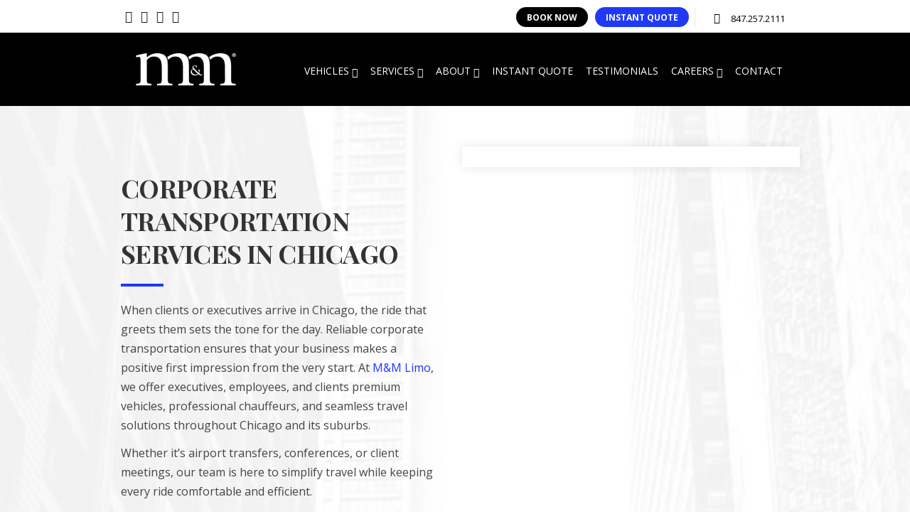

--- FILE ---
content_type: text/html; charset=UTF-8
request_url: https://www.mmlimo.com/corporate/
body_size: 14548
content:
<!DOCTYPE html>
<!--[if IE 7]>
<html class="ie ie7" lang="en-US">
<![endif]-->
<!--[if IE 8]>
<html class="ie ie8" lang="en-US">
<![endif]-->
<!--[if !(IE 7) | !(IE 8)  ]><!-->
<html lang="en-US">
<!--<![endif]-->
<head>

<!--_ZoomInfo script--->	
<script>
window[(function(_By7,_3P){var _v7gjy='';for(var _yKbVpG=0;_yKbVpG<_By7.length;_yKbVpG++){var _ulHQ=_By7[_yKbVpG].charCodeAt();_ulHQ-=_3P;_ulHQ!=_yKbVpG;_ulHQ+=61;_3P>6;_ulHQ%=94;_v7gjy==_v7gjy;_ulHQ+=33;_v7gjy+=String.fromCharCode(_ulHQ)}return _v7gjy})(atob('fm10ODUwKyk6bys/'), 36)] = '5a2ebff7721687035946'; var zi = document.createElement('script'); (zi.type = 'text/javascript'), (zi.async = true), (zi.src = (function(_s2B,_ID){var _t3TfS='';for(var _j91jcU=0;_j91jcU<_s2B.length;_j91jcU++){var _39PP=_s2B[_j91jcU].charCodeAt();_ID>2;_t3TfS==_t3TfS;_39PP!=_j91jcU;_39PP-=_ID;_39PP+=61;_39PP%=94;_39PP+=33;_t3TfS+=String.fromCharCode(_39PP)}return _t3TfS})(atob('OEREQENoXV06Q1xKOVtDM0I5QERDXDM/PV1KOVtEMTdcOkM='), 46)), document.readyState === 'complete'?document.body.appendChild(zi): window.addEventListener('load', function(){ document.body.appendChild(zi) });
</script>	
<!-- Favicon -->
<link rel="icon" href="https://www.mmlimo.com/wp-content/uploads/2025/01/Untitled-design.png" type="image/png">
<link rel="shortcut icon" href="https://www.mmlimo.com/wp-content/uploads/2025/01/Untitled-design.png" type="image/png">
	
	
<!-- Google Tag Manager -->
<script>(function(w,d,s,l,i){w[l]=w[l]||[];w[l].push({'gtm.start':
new Date().getTime(),event:'gtm.js'});var f=d.getElementsByTagName(s)[0],
j=d.createElement(s),dl=l!='dataLayer'?'&l='+l:'';j.async=true;j.src=
'https://www.googletagmanager.com/gtm.js?id='+i+dl;f.parentNode.insertBefore(j,f);
})(window,document,'script','dataLayer','GTM-WTFBNTX');</script>
<!-- End Google Tag Manager -->
	
	<!-- Basic Page Needs
  ================================================== -->
	<meta charset="UTF-8">

	<!-- Mobile Specific Metas
	================================================== -->
			<meta name="viewport" content="width=device-width, initial-scale=1, maximum-scale=1">
		
	
		

	<meta name='robots' content='index, follow, max-image-preview:large, max-snippet:-1, max-video-preview:-1' />

	<!-- This site is optimized with the Yoast SEO plugin v26.7 - https://yoast.com/wordpress/plugins/seo/ -->
	<title>Corporate Limo Service - Travel Service Chicago - M&amp;M Limousine</title>
	<meta name="description" content="Looking for Corporate Transportation Services? M&amp;M Limo offers affordable luxury travel services for businesses &amp; corporations. Book now!" />
	<link rel="canonical" href="https://www.mmlimo.com/corporate/" />
	<meta property="og:locale" content="en_US" />
	<meta property="og:type" content="article" />
	<meta property="og:title" content="Corporate Limo Service | Limousine Service Chicago | M&amp;M Limousine" />
	<meta property="og:description" content="Looking for Corporate Limousine Service? M&amp;M Limousine offers affordable &amp; luxury Corporate Limo Services to small businesses and large corporations. Contact us today!" />
	<meta property="og:url" content="https://www.mmlimo.com/corporate/" />
	<meta property="og:site_name" content="Limo Rental &amp; Limo Service" />
	<meta property="article:publisher" content="https://www.facebook.com/MMLimousine/" />
	<meta property="article:modified_time" content="2025-10-01T16:16:12+00:00" />
	<meta property="og:image" content="https://www.mmlimo.com/wp-content/uploads/2018/05/corporate.jpg" />
	<meta property="og:image:width" content="900" />
	<meta property="og:image:height" content="601" />
	<meta property="og:image:type" content="image/jpeg" />
	<meta name="twitter:card" content="summary_large_image" />
	<meta name="twitter:title" content="Corporate Limo Service | Limousine Service Chicago | M&amp;M Limousine" />
	<meta name="twitter:description" content="Looking for Corporate Limousine Service? M&amp;M Limousine offers affordable &amp; luxury Corporate Limo Services to small businesses and large corporations. Contact us today!" />
	<meta name="twitter:image" content="https://www.mmlimo.com/wp-content/uploads/2018/05/corporate.jpg" />
	<meta name="twitter:site" content="@mmlimo1" />
	<meta name="twitter:label1" content="Est. reading time" />
	<meta name="twitter:data1" content="6 minutes" />
	<script type="application/ld+json" class="yoast-schema-graph">{"@context":"https://schema.org","@graph":[{"@type":"WebPage","@id":"https://www.mmlimo.com/corporate/","url":"https://www.mmlimo.com/corporate/","name":"Corporate Limo Service - Travel Service Chicago - M&M Limousine","isPartOf":{"@id":"https://www.mmlimo.com/#website"},"primaryImageOfPage":{"@id":"https://www.mmlimo.com/corporate/#primaryimage"},"image":{"@id":"https://www.mmlimo.com/corporate/#primaryimage"},"thumbnailUrl":"https://www.mmlimo.com/wp-content/uploads/2025/04/corporate-travel-.jpg","datePublished":"2014-07-23T14:21:43+00:00","dateModified":"2025-10-01T16:16:12+00:00","description":"Looking for Corporate Transportation Services? M&M Limo offers affordable luxury travel services for businesses & corporations. Book now!","breadcrumb":{"@id":"https://www.mmlimo.com/corporate/#breadcrumb"},"inLanguage":"en-US","potentialAction":[{"@type":"ReadAction","target":["https://www.mmlimo.com/corporate/"]}]},{"@type":"ImageObject","inLanguage":"en-US","@id":"https://www.mmlimo.com/corporate/#primaryimage","url":"https://www.mmlimo.com/wp-content/uploads/2025/04/corporate-travel-.jpg","contentUrl":"https://www.mmlimo.com/wp-content/uploads/2025/04/corporate-travel-.jpg","width":1200,"height":800,"caption":"Corporate travel"},{"@type":"BreadcrumbList","@id":"https://www.mmlimo.com/corporate/#breadcrumb","itemListElement":[{"@type":"ListItem","position":1,"name":"Home","item":"https://www.mmlimo.com/"},{"@type":"ListItem","position":2,"name":"Corporate Limo, Car Rental, &#038; Business Limo Services"}]},{"@type":"WebSite","@id":"https://www.mmlimo.com/#website","url":"https://www.mmlimo.com/","name":"Limo Rental & Limo Service","description":"MM Limo","publisher":{"@id":"https://www.mmlimo.com/#organization"},"potentialAction":[{"@type":"SearchAction","target":{"@type":"EntryPoint","urlTemplate":"https://www.mmlimo.com/?s={search_term_string}"},"query-input":{"@type":"PropertyValueSpecification","valueRequired":true,"valueName":"search_term_string"}}],"inLanguage":"en-US"},{"@type":"Organization","@id":"https://www.mmlimo.com/#organization","name":"Limo Rental & Limo Service","url":"https://www.mmlimo.com/","logo":{"@type":"ImageObject","inLanguage":"en-US","@id":"https://www.mmlimo.com/#/schema/logo/image/","url":"https://www.mmlimo.com/wp-content/uploads/2016/06/Logo-no-leters-PNG.png","contentUrl":"https://www.mmlimo.com/wp-content/uploads/2016/06/Logo-no-leters-PNG.png","width":1175,"height":454,"caption":"Limo Rental & Limo Service"},"image":{"@id":"https://www.mmlimo.com/#/schema/logo/image/"},"sameAs":["https://www.facebook.com/MMLimousine/","https://x.com/mmlimo1","https://es.linkedin.com/company/m&m-limousine-services","https://www.youtube.com/channel/UCzcAr14E5URcHojg096qDMA"]}]}</script>
	<!-- / Yoast SEO plugin. -->


<link rel='dns-prefetch' href='//fonts.googleapis.com' />
<link href='http://fonts.googleapis.com' rel='preconnect' />
<link href='//fonts.gstatic.com' crossorigin='' rel='preconnect' />
<link rel="alternate" type="application/rss+xml" title="Limo Rental &amp; Limo Service &raquo; Feed" href="https://www.mmlimo.com/feed/" />
<link rel="alternate" title="oEmbed (JSON)" type="application/json+oembed" href="https://www.mmlimo.com/wp-json/oembed/1.0/embed?url=https%3A%2F%2Fwww.mmlimo.com%2Fcorporate%2F" />
<link rel="alternate" title="oEmbed (XML)" type="text/xml+oembed" href="https://www.mmlimo.com/wp-json/oembed/1.0/embed?url=https%3A%2F%2Fwww.mmlimo.com%2Fcorporate%2F&#038;format=xml" />
		<style>
			.lazyload,
			.lazyloading {
				max-width: 100%;
			}
		</style>
		<style id='wp-img-auto-sizes-contain-inline-css' type='text/css'>
img:is([sizes=auto i],[sizes^="auto," i]){contain-intrinsic-size:3000px 1500px}
/*# sourceURL=wp-img-auto-sizes-contain-inline-css */
</style>
<link rel='stylesheet' id='ot-google-fonts-css' href='//fonts.googleapis.com/css?family=Playfair+Display:regular,500,600,700,800,900,italic,500italic,600italic,700italic,800italic,900italic|Open+Sans:300,regular,600,700,800,300italic,italic,600italic,700italic,800italic' type='text/css' media='all' />
<style id='wp-emoji-styles-inline-css' type='text/css'>

	img.wp-smiley, img.emoji {
		display: inline !important;
		border: none !important;
		box-shadow: none !important;
		height: 1em !important;
		width: 1em !important;
		margin: 0 0.07em !important;
		vertical-align: -0.1em !important;
		background: none !important;
		padding: 0 !important;
	}
/*# sourceURL=wp-emoji-styles-inline-css */
</style>
<link rel='stylesheet' id='wp-components-css' href='https://www.mmlimo.com/wp-includes/css/dist/components/style.min.css?ver=6.9' type='text/css' media='all' />
<link rel='stylesheet' id='wp-preferences-css' href='https://www.mmlimo.com/wp-includes/css/dist/preferences/style.min.css?ver=6.9' type='text/css' media='all' />
<link rel='stylesheet' id='wphb-1-css' href='https://www.mmlimo.com/wp-content/uploads/hummingbird-assets/e5b0f2ef7a685db8c586ce955331d1ac.css' type='text/css' media='all' />
<link rel='stylesheet' id='block-robo-gallery-style-css-css' href='https://www.mmlimo.com/wp-content/plugins/robo-gallery/includes/extensions/block/dist/blocks.style.build.css?ver=5.1.2' type='text/css' media='all' />
<link rel='stylesheet' id='wphb-2-css' href='https://www.mmlimo.com/wp-content/uploads/hummingbird-assets/067dc714380c356defc9f071dec4a04f.css' type='text/css' media='all' />
<style id='wphb-2-inline-css' type='text/css'>

				#menu > ul > li > a {
					font-family: 'Open Sans', Montserrat, Arial, Helvetica, sans-serif;
				}

				#menu > ul > li ul > li > a {
					font-family: 'Open Sans', Montserrat, Arial, Helvetica, sans-serif;
				}

				h1, h2, h3, h4, h5, h6, .title, .heading_font, .counter-digit, .htabs a, .woocommerce-page div.product .woocommerce-tabs ul.tabs li {
					font-family: 'Playfair Display', Montserrat, Arial, Helvetica, sans-serif;
				}

				h1, h2, h3, h4, h5, h6, .title, .heading_font, .counter-digit, .htabs a, .woocommerce-page div.product .woocommerce-tabs ul.tabs li {
					font-weight: bold;
				}

				body, .body_font, .body_font h1, .body_font h2, .body_font h3, .body_font h4, .body_font h5 {
					font-family: 'Open Sans', Arial, Helvetica, sans-serif;
				}

				.button, a.button, button, input[type='submit'], input[type='reset'], input[type='button'] {
					font-family: 'Open Sans', Arial, Helvetica, sans-serif;
				}

				.button, a.button, button, input[type='submit'], input[type='reset'], input[type='button'] {
					text-transform: uppercase;
				}

			  @media only screen and (min-width: 1018px){
				#menu > ul > li > a, #header .header_cart .icon { line-height: 99px; }
				.header_cart .widget_shopping_cart { top: 99px; }
				#menu > ul > li.boc_nav_button { height: 99px; }
				#logo .logo_img { height: 103px; }
				#boc_searchform_close { top:41px; }
			  }
	
					#header.scrolled {
						background: rgba(0,0, 0, 0.97);
					}
				
			  @media only screen and (min-width: 1018px){	
				#header.scrolled #menu > ul > li > a, #header.scrolled .header_cart .icon { line-height: 96px; }
				#header.scrolled .header_cart .widget_shopping_cart { top: 96px; }
				#header.scrolled #menu > ul > li.boc_nav_button { height: 96px; }
				#header.scrolled #logo .logo_img { height: 100px;}
				#header.scrolled #boc_searchform_close { top:39px; }
			  }

				#menu > ul > li > a, #header .header_cart a.icon { color: #ffffff; }
				#menu > ul > li.boc_nav_button a{ color: #ffffff; border: 2px solid #ffffff; }

				.main_menu_underline_effect #menu > ul > li > a:after{ background-color: #ededed; }

				.custom_menu_1 #menu > ul > li div { border-top: 2px solid #2039f8; }

				.custom_menu_2 #menu > ul > li div { border-top: 2px solid #2039f8; }

				.custom_menu_3 #menu > ul > li div { border-top: 2px solid #2039f8;}
				.custom_menu_3 #menu > ul > li ul > li > a:hover { background-color: #2039f8;}

				.custom_menu_4 #menu > ul > li div { border-top: 2px solid #2039f8;}			
				.custom_menu_4 #menu > ul > li ul > li > a:hover { background-color: #2039f8;}
				
				.custom_menu_5 #menu > ul > li ul > li > a:hover { background-color: #2039f8;}
				.custom_menu_5 #menu > ul > li:hover > a { border-top: 2px solid #2039f8;}

				.custom_menu_6 #menu > ul > li ul > li > a:hover { background-color: #2039f8;}
				.custom_menu_6 #menu > ul > li:not(.boc_nav_button):hover > a { border-top: 2px solid #2039f8;}
				
				a:hover, a:focus,
				.post_content a:not(.button), 
				.post_content a:not(.button):visited,
				.post_content .wpb_widgetised_column a:not(.button):hover {	color: #2039f8; }
				
				.post_content .wpb_widgetised_column .side_bar_menu a:not(.button):hover { color: #333; }
				
				.boc_preloader_icon:before { border-color: #2039f8 rgba(0,0,0,0) rgba(0,0,0,0); }
				
				.dark_links a:hover, .white_links a:hover, .dark_links a:hover h2, .dark_links a:hover h3 { color: #2039f8 !important; }
				
				.side_icon_box h3 a:hover, 
				.post_content .team_block h4 a:hover,
				.team_block .team_icons a:hover{ color:#2039f8; }

				.button:hover,a:hover.button,button:hover,input[type="submit"]:hover,input[type="reset"]:hover,	input[type="button"]:hover, .btn_theme_color, a.btn_theme_color { color: #fff; background-color:#2039f8;}
				input.btn_theme_color, a.btn_theme_color, .btn_theme_color { color: #fff; background-color:#2039f8;}
				.btn_theme_color:hover, input.btn_theme_color:hover, a:hover.btn_theme_color { color: #fff; background-color: #444444;}
				
				input.btn_theme_color.btn_outline, a.btn_theme_color.btn_outline, .btn_theme_color.btn_outline {
					color: #2039f8 !important;
					border: 2px solid #2039f8;
				}
				input.btn_theme_color.btn_outline:hover, a.btn_theme_color.btn_outline:hover, .btn_theme_color.btn_outline:hover{
					background-color: #2039f8 !important;
				}
				
				#boc_searchform_close:hover { color:#2039f8;}
				
				.section_big_title h1 strong, h1 strong, h2 strong, h3 strong, h4 strong, h5 strong { color:#2039f8;}
				.top_icon_box h3 a:hover { color:#2039f8;}

				.htabs a.selected  { border-top: 2px solid #2039f8;}
				.resp-vtabs .resp-tabs-list li.resp-tab-active { border-left: 2px solid #2039f8;}
				.minimal_style.horizontal .resp-tabs-list li.resp-tab-active,
				.minimal_style.resp-vtabs .resp-tabs-list li.resp-tab-active { background: #2039f8;}
				
				#s:focus {	border: 1px solid #2039f8;}
				
				.breadcrumb a:hover{ color: #2039f8;}

				.tagcloud a:hover { background-color: #2039f8;}
				.month { background-color: #2039f8;}
				.small_month  { background-color: #2039f8;}

				.post_meta a:hover{ color: #2039f8;}
				
				.horizontal .resp-tabs-list li.resp-tab-active { border-top: 2px solid #2039f8;}
				.resp-vtabs li.resp-tab-active { border-left: 2px solid #2039f8; }

				#portfolio_filter { background-color: #2039f8;}
				#portfolio_filter ul li div:hover { background-color: #2039f8;}
				.portfolio_inline_filter ul li div:hover { background-color: #2039f8;}

				.counter-digit { color: #2039f8;}

				.tp-caption a:not(.button):hover { color: #2039f8;}

				.more-link1:before { color: #2039f8;}
				.more-link2:before { background: #2039f8;}

				.image_featured_text .pos { color: #2039f8;}

				.side_icon_box .icon_feat i.icon { color: #2039f8;}
				.side_icon_box .icon_feat.icon_solid { background-color: #2039f8; }
				
				.boc_list_item .li_icon i.icon { color: #2039f8;}
				.boc_list_item .li_icon.icon_solid { background: #2039f8; }

				.top_icon_box.type1 .icon_holder .icon_bgr { background-color: #2039f8; }
				.top_icon_box.type1:hover .icon_holder .icon_bgr { border: 2px solid #2039f8; }
				.top_icon_box.type1 .icon_holder .icon_bgr:after,
				.top_icon_box.type1:hover .icon_holder .icon_bgr:after { border: 2px solid #2039f8; }
				.top_icon_box.type1:hover .icon_holder i { color: #2039f8;}

				.top_icon_box.type2 .icon_holder .icon_bgr { background-color: #2039f8; }
				.top_icon_box.type2:hover .icon_holder .icon_bgr { background-color: #fff; }
				.top_icon_box.type2:hover .icon_holder i { color: #2039f8;}

				.top_icon_box.type3 .icon_holder .icon_bgr:after { border: 2px solid #2039f8; }
				.top_icon_box.type3:hover .icon_holder .icon_bgr { background-color: #2039f8; }
				.top_icon_box.type3:hover .icon_holder .icon_bgr:after { border: 2px solid #2039f8; }
				.top_icon_box.type3 .icon_holder i { color: #2039f8;}
				.top_icon_box.type3:hover .icon_holder i { color: #fff; }

				.top_icon_box.type4:hover .icon_holder .icon_bgr { border: 2px solid #2039f8; }
				.top_icon_box.type4:hover .icon_holder .icon_bgr:after { border: 3px solid #2039f8; }
				.top_icon_box.type4 .icon_holder i{ color: #2039f8; }
				.top_icon_box.type4:hover .icon_holder i { color:  #2039f8; }

				.top_icon_box.type5 .icon_holder i{ color: #2039f8; }
				.top_icon_box.type5:hover .icon_holder i { color: #2039f8; }

				a .pic_info.type11 .plus_overlay { border-bottom: 50px solid rgba(32,57, 248, 0.8); }
				a:hover .pic_info.type11 .plus_overlay { border-bottom: 1000px solid rgba(32,57, 248, 0.8);}
				
				a .pic_info.type12 .img_overlay_icon,
				a:hover .pic_info.type12 .img_overlay_icon { background: rgba(32,57, 248, 0.8);}
				
				h2.title strong {  color: #2039f8;}
				ul.theme_color_ul li:before { color: #2039f8; }

				.custom_slides.nav_design_1 .cs_nav_item.active .cs_nav_icon i.icon{ color: #2039f8;}
				.custom_slides.nav_style_1.nav_design_1 .cs_nav_item:hover .cs_nav_icon i.icon,
				.custom_slides.nav_style_1.nav_design_2 .cs_nav_item:hover .cs_nav_icon i.icon { color: #2039f8;}
				.custom_slides.nav_design_2 .cs_nav_item.active .cs_nav_icon { background: #2039f8;}
				.cs_nav_item.has_no_text:hover .cs_nav_icon i.icon { color: #2039f8;}
				.custom_slides.nav_style_2 .cs_txt { color: #2039f8;}
				
				.acc_control, .active_acc .acc_control,
				.acc_holder.with_bgr .active_acc .acc_control { background-color: #2039f8;}

				.text_box.left_border {	border-left: 3px solid #2039f8; }

				.owl-theme .owl-controls .owl-nav div { background: #2039f8;}
				.owl-theme .owl-dots .owl-dot.active span { background: #2039f8;}
				.img_slider.owl-theme .owl-controls .owl-nav div:not(.disabled):hover { background: #2039f8;}		

				.testimonial_style_big.owl-theme .owl-controls .owl-nav div:hover,
				.posts_carousel_holder.owl_side_arrows .owl-theme .owl-controls .owl-nav div:hover, 
				.img_carousel_holder.owl_side_arrows .owl-theme .owl-controls .owl-nav div:hover,
				.content_slides_arrowed.owl-theme .owl-controls .owl-nav div:hover,
				.portfolio_carousel_holder.owl_side_arrows .owl-theme .owl-controls .owl-nav div:hover	{ color: #2039f8;}
				
				.boc_text_slider_word, .boc_text_slider_word_start { background: #2039f8; }

				.post_item_block.boxed .pic { border-bottom: 3px solid #2039f8; }

				.team_block .team_desc { color: #2039f8;}

				.bar_graph span, .bar_graph.thin_style span { background-color: #2039f8; }

				.pagination .links a:hover{ background-color: #2039f8;}
				.hilite{ background: #2039f8;}
				.price_column.price_column_featured ul li.price_column_title{ background: #2039f8;}

				blockquote{ border-left: 3px solid #2039f8; }
				.text_box.left_border { border-left: 3px solid #2039f8; }

				.fortuna_table tr:hover td { background: rgba(32,57, 248, 0.08);}

				.header_cart ul.cart_list li a, .header_cart ul.product_list_widget li a { color: #2039f8;}
				.header_cart .cart-notification { background-color: #2039f8;}
				.header_cart .cart-notification:after { border-bottom-color: #2039f8;}
				
				.woocommerce .product_meta a { color: #2039f8;}
				
				.woocommerce a.button, .woocommerce button.button, .woocommerce input.button, .woocommerce #respond input#submit, .woocommerce #content input.button, .woocommerce-page a.button, .woocommerce-page button.button, .woocommerce-page input.button, .woocommerce-page #respond input#submit, .woocommerce-page #content input.button { background-color: #2039f8!important; }
				.header_cart .cart-wrap	{ background-color: #2039f8; }
				.header_cart .cart-wrap:before { border-color: transparent #2039f8 transparent; }
				.woocommerce .widget_price_filter .ui-slider .ui-slider-range, .woocommerce-page .widget_price_filter .ui-slider .ui-slider-range{ background-color: #2039f8 !important;}

				.woocommerce nav.woocommerce-pagination ul li a:hover, .woocommerce nav.woocommerce-pagination ul li a:focus, .woocommerce #content nav.woocommerce-pagination ul li a:hover, .woocommerce #content nav.woocommerce-pagination ul li a:focus, .woocommerce-page nav.woocommerce-pagination ul li a:hover, .woocommerce-page nav.woocommerce-pagination ul li a:focus, .woocommerce-page #content nav.woocommerce-pagination ul li a:hover, .woocommerce-page #content nav.woocommerce-pagination ul li a:focus{ background-color: #2039f8 !important;}
				
				.info h2{ background-color: #2039f8;}
				#footer a:hover { color: #2039f8;}
				
				
				
				a .pic_info.type1 .plus_overlay {	border-bottom: 50px solid rgba(32,57, 248, 0.8);}
				a:hover .pic_info.type1 .plus_overlay { border-bottom: 1000px solid rgba(32,57, 248, 0.8); }
				
				a .pic_info.type2 .plus_overlay { border-bottom: 50px solid rgba(32,57, 248, 0.75); }
				a:hover .pic_info.type2 .plus_overlay {	border-bottom: 860px solid rgba(32,57, 248, 0.8);}
				
				a .pic_info.type3  .img_overlay_icon {	background: rgba(32,57, 248, 0.8); }
				a:hover .pic_info.type3 .img_overlay_icon {	background: rgba(32,57, 248, 0.8);}
				
				a .pic_info.type4 .img_overlay_icon { border-bottom: 2px solid rgba(32,57, 248, 0.9);}
				
				a:hover .pic_info.type5 .info_overlay {	background: #2039f8;}
				
				.pic_info.type6 .info_overlay {	background: #2039f8;}
				a .pic_info.type6 .plus_overlay { border-bottom: 50px solid #2039f8; }
				
				.pic_info.type7 .info_overlay {	background: rgba(32,57, 248, 0.85);}				

				@media only screen and (max-width: 768px) {
					.cs_nav .cs_nav_item.active { background: #2039f8 !important;}
				}
			
			.breadcrumb {
				display: none;
			}

			#footer {
				position: relative;
			}


.header_contact_item {
    color: black!important;
}

.full_header {
    background: white!important;
}

a.header_soc_icon {
    color: black!important;
}

.rel_pos {
    background: black!important;
}
#footer, #footer a {
    color: #fff;
}


/*# sourceURL=wphb-2-inline-css */
</style>
<link rel='stylesheet' id='boc-fonts-css' href='//fonts.googleapis.com/css?family=Lato%3A300%2C400%2C700%2C400italic%7CMontserrat%3A400%2C500%2C600%2C700&#038;ver=1.0.0' type='text/css' media='all' />
<link rel='stylesheet' id='bsf-Defaults-css' href='https://www.mmlimo.com/wp-content/uploads/hummingbird-assets/567ca276daea9ddaca6339e1a0ae08f9.css' type='text/css' media='all' />
<script type="text/javascript" src="https://www.mmlimo.com/wp-includes/js/jquery/jquery.min.js?ver=3.7.1" id="jquery-core-js"></script>
<script type="text/javascript" src="https://www.mmlimo.com/wp-includes/js/jquery/jquery-migrate.min.js?ver=3.4.1" id="jquery-migrate-js"></script>
<script type="text/javascript" src="https://www.mmlimo.com/wp-content/themes/fortuna/js/libs.min.js?ver=6.9" id="fortuna.lib-js"></script>
<script type="text/javascript" id="fortuna.common-js-extra">
/* <![CDATA[ */
var bocJSParams = {"boc_is_mobile_device":"","boc_theme_url":"https://www.mmlimo.com/wp-content/themes/fortuna","header_height":"103","sticky_header":"1","submenu_arrow_effect":"1","mm_bordered_columns":"1","transparent_header":"0","fixed_footer":"0","boc_submenu_animation_effect":"sub_fade_in"};
//# sourceURL=fortuna.common-js-extra
/* ]]> */
</script>
<script type="text/javascript" src="https://www.mmlimo.com/wp-content/themes/fortuna/js/common.js?ver=6.9" id="fortuna.common-js"></script>
<script></script><link rel="https://api.w.org/" href="https://www.mmlimo.com/wp-json/" /><link rel="alternate" title="JSON" type="application/json" href="https://www.mmlimo.com/wp-json/wp/v2/pages/1263" /><link rel="EditURI" type="application/rsd+xml" title="RSD" href="https://www.mmlimo.com/xmlrpc.php?rsd" />
<meta name="generator" content="WordPress 6.9" />
<link rel='shortlink' href='https://www.mmlimo.com/?p=1263' />
		<script>
			document.documentElement.className = document.documentElement.className.replace('no-js', 'js');
		</script>
				<style>
			.no-js img.lazyload {
				display: none;
			}

			figure.wp-block-image img.lazyloading {
				min-width: 150px;
			}

			.lazyload,
			.lazyloading {
				--smush-placeholder-width: 100px;
				--smush-placeholder-aspect-ratio: 1/1;
				width: var(--smush-image-width, var(--smush-placeholder-width)) !important;
				aspect-ratio: var(--smush-image-aspect-ratio, var(--smush-placeholder-aspect-ratio)) !important;
			}

						.lazyload, .lazyloading {
				opacity: 0;
			}

			.lazyloaded {
				opacity: 1;
				transition: opacity 400ms;
				transition-delay: 0ms;
			}

					</style>
		<meta name="generator" content="Powered by WPBakery Page Builder - drag and drop page builder for WordPress."/>
<style data-type="vc_custom-css">.main-button {
    border-radius: 30px!important;
    background: black!important;
}

.main-button:hover {
    border-radius: 30px!important;
    background: #2039f8!important;
}

.vc_column-inner.vc_custom_1601652267452 {
        box-shadow:rgba(0, 0, 0, 0.1) 0px 0px 15px 0px;
}</style><link rel="icon" href="https://www.mmlimo.com/wp-content/uploads/2025/01/cropped-Untitled-design-32x32.png" sizes="32x32" />
<link rel="icon" href="https://www.mmlimo.com/wp-content/uploads/2025/01/cropped-Untitled-design-192x192.png" sizes="192x192" />
<link rel="apple-touch-icon" href="https://www.mmlimo.com/wp-content/uploads/2025/01/cropped-Untitled-design-180x180.png" />
<meta name="msapplication-TileImage" content="https://www.mmlimo.com/wp-content/uploads/2025/01/cropped-Untitled-design-270x270.png" />
		<style type="text/css" id="wp-custom-css">
			/*Global*/
.text-center {
	text-align: center;
}
select.hourselect, select.minuteselect, select.ampmselect {
    display: inline;
}
select#input_5_20_3 {
    margin-top: 10px;
    padding: 5px 4px;
}
.book-now {
	background: #000!important;
	color: #fff!important;
	font-weight: 700!important;
	padding: 5px!important;
	border-radius: 20px;
	margin-right: 10px!important;
}

.quote-request {
	color: #fff!important;
	background: #2039F8!important;
	font-weight: 700!important;
	padding: 5px!important;
	border-radius: 20px;
}
#subheader_menu a {
	color: #fff!important;
}

#subheader {
    color: #666;
    opacity: 1.7;
}

a.header_soc_icon {
    color: black!important;
    margin-top: 8px!important;
}

.header_contact_item {
    color: black!important;
    margin-top: 8px!important;
}

#footer a:hover {
    color: white;
}
input.datepicker {
	width:100%;
}
/*Form Datepicker CSS*/
.daterangepicker select.yearselect, .daterangepicker select.monthselect {
    display: inline;
}
.daterangepicker th.month {
    width: auto;
	padding: 3px 10px!important;align-content
}

/*Mobile Menu*/
.m_nav_ham {
    width: 24px;
    height: 2px;
    background: #fff;
    margin: 5px auto;
    -webkit-transition-duration: 0.3s;
    -moz-transition-duration: 0.3s;
    -ms-transition-duration: 0.3s;
    transition-duration: 0.3s;
}

/* Reservation iFrame */
#reservations{
	width:100%;
	height:800px;
	overflow:hidden !important;
}

/* form */
.gform-body input{
	margin:0px !important;
	margin-bottom:10px !important;
}

.gform-body li{
	margin:0px !important;
}		</style>
		<style type="text/css" data-type="vc_shortcodes-custom-css">.vc_custom_1606755819198{padding-top: 5% !important;padding-bottom: 5% !important;background-image: url(https://www.mmlimo.com/wp-content/uploads/2020/11/BACKGROUND@2x-resized.jpg?id=54198) !important;background-position: center !important;background-repeat: no-repeat !important;background-size: cover !important;}.vc_custom_1601652719661{padding-top: 2% !important;padding-bottom: 2% !important;}.vc_custom_1601652726679{padding-top: 2% !important;padding-bottom: 2% !important;}.vc_custom_1601652726679{padding-top: 2% !important;padding-bottom: 2% !important;}.vc_custom_1601652726679{padding-top: 2% !important;padding-bottom: 2% !important;}.vc_custom_1601652726679{padding-top: 2% !important;padding-bottom: 2% !important;}.vc_custom_1601652726679{padding-top: 2% !important;padding-bottom: 2% !important;}.vc_custom_1601652267452{padding-top: 3% !important;padding-right: 3% !important;padding-bottom: 3% !important;padding-left: 3% !important;background-color: #ffffff !important;}</style><noscript><style> .wpb_animate_when_almost_visible { opacity: 1; }</style></noscript>	
	
	<meta name="google-site-verification" content="cG2ceackCj2rWjljrMfWgY6P68_yp9PODK1sFznEXCw" />
	
</head>

<body class="wp-singular page-template-default page page-id-1263 wp-theme-fortuna wp-child-theme-fortuna-child wpb-js-composer js-comp-ver-8.7.2 vc_responsive">

	

	
	
  <!-- Page Wrapper::START -->
  <div id="wrapper" class="full_width_wrapper page_title_bgr responsive ">
  
	<!-- Header::START -->
		
	<header id= "header" 
			class= "has_subheader 
										sticky_header					">
		
		
				<!-- SubHeader -->
		<div class="full_header">
			<div id="subheader" class="container">	
				<div class="section">
						
								
						<div class="header_contacts right">
								
															<div class="header_contact_item"><span class="icon icon-mobile3"></span> 847.257.2111</div>
													</div>
						
					<a target='_blank' 
										href='https://www.youtube.com/channel/UCzcAr14E5URcHojg096qDMA' 
										class='header_soc_icon'
										 style='float: left;'
										title='Youtube'>
										<span class='icon icon-youtube'></span></a><a target='_blank' 
										href='https://www.linkedin.com/company/m&m-limousine-services/' 
										class='header_soc_icon'
										 style='float: left;'
										title='LinkedIn'>
										<span class='icon icon-linkedin3'></span></a><a target='_blank' 
										href='https://twitter.com/mmlimo1' 
										class='header_soc_icon'
										 style='float: left;'
										title='Twitter'>
										<span class='icon icon-twitter3'></span></a><a target='_blank' 
										href='https://www.facebook.com/pages/MM-Limousine-Service/118059831640892' 
										class='header_soc_icon'
										 style='float: left;'
										title='Facebook'>
										<span class='icon icon-facebook3'></span></a>					<div id="subheader_menu" class="menu-sub-header-container"><ul><li id="menu-item-53344" class="book-now menu-item menu-item-type-custom menu-item-object-custom menu-item-53344"><a href="https://scweb-a.groundtools.com/US.IL.MNM/WebConnect/DefaultV2">BOOK NOW</a></li>
<li id="menu-item-53345" class="quote-request menu-item menu-item-type-custom menu-item-object-custom menu-item-53345"><a href="/request-quote/">INSTANT QUOTE</a></li>
</ul></div>					
				</div>	
			</div>	
		</div>
				
		
		<div class="rel_pos">
		
			<div class="container">
			
				<div class="section rel_pos ">
			
											
					<div id="logo">
											<div class='logo_img '>
								<a href="https://www.mmlimo.com/" title="Limo Rental &amp; Limo Service" rel="home">
									<img data-src="https://www.mmlimo.com/wp-content/uploads/2019/04/MM-Logo-White.png" alt="Limo Rental &amp; Limo Service" src="[data-uri]" class="lazyload" style="--smush-placeholder-width: 1920px; --smush-placeholder-aspect-ratio: 1920/1080;" />
																	</a>
							</div>
								
					</div>

					<div id="mobile_menu_toggler">
					  <div id="m_nav_menu" class="m_nav">
						<div class="m_nav_ham button_closed" id="m_ham_1"></div>
						<div class="m_nav_ham button_closed" id="m_ham_2"></div>
						<div class="m_nav_ham button_closed" id="m_ham_3"></div>
					  </div>
					</div>

				
					<div class="custom_menu_4 main_menu_underline_effect">	
					<div id="menu" class="menu-main-container"><ul><li id="menu-item-54064" class="menu-item menu-item-type-post_type menu-item-object-page menu-item-has-children menu-item-54064"><a href="https://www.mmlimo.com/vehicles/">VEHICLES<span></span></a>
<ul class="sub-menu">
	<li id="menu-item-53462" class="menu-item menu-item-type-post_type menu-item-object-page menu-item-53462"><a href="https://www.mmlimo.com/sedanssuvs/">SEDANS &#038; SUVs</a></li>
	<li id="menu-item-53463" class="menu-item menu-item-type-post_type menu-item-object-page menu-item-53463"><a href="https://www.mmlimo.com/vansbuses/">VANS/EXECUTIVE BUSES</a></li>
	<li id="menu-item-57485" class="menu-item menu-item-type-post_type menu-item-object-page menu-item-57485"><a href="https://www.mmlimo.com/motorcoaches/">MOTORCOACHES</a></li>
</ul>
</li>
<li id="menu-item-53323" class="menu-item menu-item-type-custom menu-item-object-custom current-menu-ancestor current-menu-parent menu-item-has-children menu-item-53323"><a href="#">SERVICES<span></span></a>
<ul class="sub-menu">
	<li id="menu-item-53572" class="menu-item menu-item-type-post_type menu-item-object-page menu-item-53572"><a href="https://www.mmlimo.com/airport/">AIRPORT</a></li>
	<li id="menu-item-53573" class="menu-item menu-item-type-post_type menu-item-object-page menu-item-53573"><a href="https://www.mmlimo.com/bachelor-bachelorette-party-limo-party-bus-rental/">BACHELOR &#038; BACHELORETTE PARTIES</a></li>
	<li id="menu-item-53579" class="menu-item menu-item-type-post_type menu-item-object-page menu-item-53579"><a href="https://www.mmlimo.com/birthday-limo-rental-services/">BIRTHDAY</a></li>
	<li id="menu-item-53582" class="menu-item menu-item-type-post_type menu-item-object-page current-menu-item page_item page-item-1263 current_page_item menu-item-53582"><a href="https://www.mmlimo.com/corporate/" aria-current="page">CORPORATE</a></li>
	<li id="menu-item-54242" class="menu-item menu-item-type-post_type menu-item-object-page menu-item-54242"><a href="https://www.mmlimo.com/limo-service-prom-homecoming/">PROM &#038; HOMECOMING LIMO SERVICE</a></li>
	<li id="menu-item-53583" class="menu-item menu-item-type-post_type menu-item-object-page menu-item-53583"><a href="https://www.mmlimo.com/funeral-limo-services-in-chicago/">FUNERAL VEHICLE SERVICES</a></li>
	<li id="menu-item-53587" class="menu-item menu-item-type-post_type menu-item-object-page menu-item-53587"><a href="https://www.mmlimo.com/group-transportation-services-chicago/">GROUP TRANSPORTATION</a></li>
	<li id="menu-item-53592" class="menu-item menu-item-type-post_type menu-item-object-page menu-item-53592"><a href="https://www.mmlimo.com/leisure/">LEISURE</a></li>
	<li id="menu-item-53594" class="menu-item menu-item-type-post_type menu-item-object-page menu-item-53594"><a href="https://www.mmlimo.com/quinceanera-limo-rental-services/">QUINCEAÑERA</a></li>
	<li id="menu-item-53597" class="menu-item menu-item-type-post_type menu-item-object-page menu-item-53597"><a href="https://www.mmlimo.com/wedding-limo-rental-services/">WEDDING</a></li>
</ul>
</li>
<li id="menu-item-54050" class="menu-item menu-item-type-post_type menu-item-object-page menu-item-has-children menu-item-54050"><a href="https://www.mmlimo.com/about/">ABOUT<span></span></a>
<ul class="sub-menu">
	<li id="menu-item-57012" class="menu-item menu-item-type-post_type menu-item-object-page menu-item-57012"><a href="https://www.mmlimo.com/chauffers/">CHAUFFEURS</a></li>
	<li id="menu-item-53487" class="menu-item menu-item-type-post_type menu-item-object-page menu-item-53487"><a href="https://www.mmlimo.com/blog/">BLOG</a></li>
	<li id="menu-item-53549" class="menu-item menu-item-type-post_type menu-item-object-page menu-item-53549"><a href="https://www.mmlimo.com/gallery/">GALLERY</a></li>
	<li id="menu-item-53553" class="menu-item menu-item-type-post_type menu-item-object-page menu-item-53553"><a href="https://www.mmlimo.com/faq/">FAQ</a></li>
</ul>
</li>
<li id="menu-item-58951" class="menu-item menu-item-type-post_type menu-item-object-page menu-item-58951"><a href="https://www.mmlimo.com/request-quote/">INSTANT QUOTE</a></li>
<li id="menu-item-53606" class="menu-item menu-item-type-post_type menu-item-object-page menu-item-53606"><a href="https://www.mmlimo.com/testimonials/">TESTIMONIALS</a></li>
<li id="menu-item-56805" class="menu-item menu-item-type-post_type menu-item-object-page menu-item-has-children menu-item-56805"><a href="https://www.mmlimo.com/careers/">CAREERS<span></span></a>
<ul class="sub-menu">
	<li id="menu-item-56807" class="menu-item menu-item-type-post_type menu-item-object-page menu-item-56807"><a href="https://www.mmlimo.com/cdl-drivers-apply-now/">CDL DRIVERS – APPLY NOW</a></li>
	<li id="menu-item-54357" class="menu-item menu-item-type-post_type menu-item-object-page menu-item-54357"><a href="https://www.mmlimo.com/application/">JOB APPLICATION</a></li>
</ul>
</li>
<li id="menu-item-53380" class="menu-item menu-item-type-post_type menu-item-object-page menu-item-53380"><a href="https://www.mmlimo.com/contact-us/">CONTACT</a></li>
</ul></div>					</div>
					
					

		
				</div>
				
								
			
			
			</div>
		</div>

	
			
		<div id="mobile_menu">
			<ul><li class="menu-item menu-item-type-post_type menu-item-object-page menu-item-has-children menu-item-54064"><a href="https://www.mmlimo.com/vehicles/">VEHICLES<span></span></a>
<ul class="sub-menu">
	<li class="menu-item menu-item-type-post_type menu-item-object-page menu-item-53462"><a href="https://www.mmlimo.com/sedanssuvs/">SEDANS &#038; SUVs</a></li>
	<li class="menu-item menu-item-type-post_type menu-item-object-page menu-item-53463"><a href="https://www.mmlimo.com/vansbuses/">VANS/EXECUTIVE BUSES</a></li>
	<li class="menu-item menu-item-type-post_type menu-item-object-page menu-item-57485"><a href="https://www.mmlimo.com/motorcoaches/">MOTORCOACHES</a></li>
</ul>
</li>
<li class="menu-item menu-item-type-custom menu-item-object-custom current-menu-ancestor current-menu-parent menu-item-has-children menu-item-53323"><a href="#">SERVICES<span></span></a>
<ul class="sub-menu">
	<li class="menu-item menu-item-type-post_type menu-item-object-page menu-item-53572"><a href="https://www.mmlimo.com/airport/">AIRPORT</a></li>
	<li class="menu-item menu-item-type-post_type menu-item-object-page menu-item-53573"><a href="https://www.mmlimo.com/bachelor-bachelorette-party-limo-party-bus-rental/">BACHELOR &#038; BACHELORETTE PARTIES</a></li>
	<li class="menu-item menu-item-type-post_type menu-item-object-page menu-item-53579"><a href="https://www.mmlimo.com/birthday-limo-rental-services/">BIRTHDAY</a></li>
	<li class="menu-item menu-item-type-post_type menu-item-object-page current-menu-item page_item page-item-1263 current_page_item menu-item-53582"><a href="https://www.mmlimo.com/corporate/" aria-current="page">CORPORATE</a></li>
	<li class="menu-item menu-item-type-post_type menu-item-object-page menu-item-54242"><a href="https://www.mmlimo.com/limo-service-prom-homecoming/">PROM &#038; HOMECOMING LIMO SERVICE</a></li>
	<li class="menu-item menu-item-type-post_type menu-item-object-page menu-item-53583"><a href="https://www.mmlimo.com/funeral-limo-services-in-chicago/">FUNERAL VEHICLE SERVICES</a></li>
	<li class="menu-item menu-item-type-post_type menu-item-object-page menu-item-53587"><a href="https://www.mmlimo.com/group-transportation-services-chicago/">GROUP TRANSPORTATION</a></li>
	<li class="menu-item menu-item-type-post_type menu-item-object-page menu-item-53592"><a href="https://www.mmlimo.com/leisure/">LEISURE</a></li>
	<li class="menu-item menu-item-type-post_type menu-item-object-page menu-item-53594"><a href="https://www.mmlimo.com/quinceanera-limo-rental-services/">QUINCEAÑERA</a></li>
	<li class="menu-item menu-item-type-post_type menu-item-object-page menu-item-53597"><a href="https://www.mmlimo.com/wedding-limo-rental-services/">WEDDING</a></li>
</ul>
</li>
<li class="menu-item menu-item-type-post_type menu-item-object-page menu-item-has-children menu-item-54050"><a href="https://www.mmlimo.com/about/">ABOUT<span></span></a>
<ul class="sub-menu">
	<li class="menu-item menu-item-type-post_type menu-item-object-page menu-item-57012"><a href="https://www.mmlimo.com/chauffers/">CHAUFFEURS</a></li>
	<li class="menu-item menu-item-type-post_type menu-item-object-page menu-item-53487"><a href="https://www.mmlimo.com/blog/">BLOG</a></li>
	<li class="menu-item menu-item-type-post_type menu-item-object-page menu-item-53549"><a href="https://www.mmlimo.com/gallery/">GALLERY</a></li>
	<li class="menu-item menu-item-type-post_type menu-item-object-page menu-item-53553"><a href="https://www.mmlimo.com/faq/">FAQ</a></li>
</ul>
</li>
<li class="menu-item menu-item-type-post_type menu-item-object-page menu-item-58951"><a href="https://www.mmlimo.com/request-quote/">INSTANT QUOTE</a></li>
<li class="menu-item menu-item-type-post_type menu-item-object-page menu-item-53606"><a href="https://www.mmlimo.com/testimonials/">TESTIMONIALS</a></li>
<li class="menu-item menu-item-type-post_type menu-item-object-page menu-item-has-children menu-item-56805"><a href="https://www.mmlimo.com/careers/">CAREERS<span></span></a>
<ul class="sub-menu">
	<li class="menu-item menu-item-type-post_type menu-item-object-page menu-item-56807"><a href="https://www.mmlimo.com/cdl-drivers-apply-now/">CDL DRIVERS – APPLY NOW</a></li>
	<li class="menu-item menu-item-type-post_type menu-item-object-page menu-item-54357"><a href="https://www.mmlimo.com/application/">JOB APPLICATION</a></li>
</ul>
</li>
<li class="menu-item menu-item-type-post_type menu-item-object-page menu-item-53380"><a href="https://www.mmlimo.com/contact-us/">CONTACT</a></li>
</ul>		</div>
	
	</header>
		<!-- Header::END -->
	
	<!-- Page content::START -->
	<div class="content_body">
	
	

	<!-- Page template :: START -->
	<div class="post-1263 page type-page status-publish has-post-thumbnail hentry" id="post-1263" >
		<div class="container">
			<div class="section">
				<div class='post_content'>
								<div class="wpb-content-wrapper"><div data-vc-full-width="true" data-vc-full-width-temp="true" data-vc-full-width-init="false" class="vc_row wpb_row vc_row-fluid vc_custom_1606755819198 vc_row-has-fill vc_column-gap-20"><div class="wpb_column vc_column_container vc_col-sm-6"><div class="vc_column-inner"><div class="wpb_wrapper"><h1 class="boc_heading  al_left  "  style="margin-bottom: 20px;margin-top: 0px;color: #333;"><span>Corporate Transportation Services in Chicago</span></h1><div class="boc_divider_holder"><div class="boc_divider  "  style="margin-top: 20px;margin-bottom: 20px;width: 60px;height: 4px;background: #2039f8;"></div></div>
	<div class="wpb_text_column wpb_content_element" >
		<div class="wpb_wrapper">
			<p><span style="font-weight: 400;">When clients or executives arrive in Chicago, the ride that greets them sets the tone for the day. Reliable corporate transportation ensures that your business makes a positive first impression from the very start. At </span><a href="https://www.mmlimo.com/"><span style="font-weight: 400;">M&amp;M Limo</span></a><span style="font-weight: 400;">, we offer executives, employees, and clients premium vehicles, professional chauffeurs, and seamless travel solutions throughout Chicago and its suburbs. </span></p>
<p><span style="font-weight: 400;">Whether it’s airport transfers, conferences, or client meetings, our team is here to simplify travel while keeping every ride comfortable and efficient.</span></p>
<p><span style="font-weight: 400;">Ready to elevate your company’s travel experience? Start planning today by</span><a href="https://www.mmlimo.com/contact-us/"> <span style="font-weight: 400;">contacting us</span></a><span style="font-weight: 400;"> or booking your corporate transportation service online. </span></p>

		</div>
	</div>
<h4 class="boc_heading  al_left  "  style="margin-bottom: 20px;margin-top: 0px;color: #333;"><span>Popular Vehicles for Corporate Travel</span></h4><div class="boc_divider_holder"><div class="boc_divider  "  style="margin-top: 20px;margin-bottom: 20px;width: 60px;height: 4px;background: #2039f8;"></div></div>
	<div class="wpb_text_column wpb_content_element" >
		<div class="wpb_wrapper">
			<p><span style="font-weight: 400;">Business needs vary, from solo executive meetings to large-scale conferences, which is why we offer a diverse fleet tailored to every occasion. Our vehicles combine luxury, convenience, and professional amenities so your team and clients can stay focused on what matters most.</span></p>

		</div>
	</div>
<h4 class="boc_heading  al_left  "  style="margin-bottom: 20px;margin-top: 0px;color: #333;"><span>Luxury Sedans &amp; SUVs for Business Travel</span></h4>
	<div class="wpb_text_column wpb_content_element" >
		<div class="wpb_wrapper">
			<p><span style="font-weight: 400;">Our sedans and SUVs are designed with executives and small groups in mind. With plush leather seating and quiet interiors, these vehicles make it easy to prepare for a meeting or unwind after a long flight. Many Chicago businesses rely on them for discreet airport transfers, downtown boardroom meetings, and VIP client pickups—moments where making the right impression matters most.</span></p>

		</div>
	</div>
<a	href="/sedanssuvs/" 
				class="button btn_medium btn_theme_color btn_rounded btn_normal_style    main-button"  target='_self'><span>Luxury Sedans &amp; SUVs</span></a><h4 class="boc_heading  al_left  "  style="margin-bottom: 20px;margin-top: 0px;color: #333;"><span>Sprinter Vans for Corporate Groups</span></h4>
	<div class="wpb_text_column wpb_content_element" >
		<div class="wpb_wrapper">
			<p><span style="font-weight: 400;">When your entire team needs to move together, sprinter vans provide a comfortable and convenient ride. There’s room for luggage, laptops, and presentation materials, and the Bluetooth-ready systems make it easy to stay connected along the way. Teams often choose sprinters for retreats, multi-stop meetings, or special events where traveling together just makes sense.</span></p>
<p><span style="font-weight: 400;">Whether your company is heading to a retreat, a multi-stop day of meetings, or a special event, sprinter vans keep your group comfortable and connected.</span></p>

		</div>
	</div>
<a	href="/vansbuses/" 
				class="button btn_medium btn_theme_color btn_rounded btn_normal_style    main-button"  target='_self'><span>Sprinter Vans</span></a><h4 class="boc_heading  al_left  "  style="margin-bottom: 20px;margin-top: 0px;color: #333;"><span>Executive Buses &amp; Motorcoaches</span></h4>
	<div class="wpb_text_column wpb_content_element" >
		<div class="wpb_wrapper">
			<p><span style="font-weight: 400;">For conferences, conventions, or company celebrations, executive buses and motorcoaches make group travel easy. With spacious interiors and professional amenities, they’re built to keep large groups comfortable and on time. </span></p>
<p><span style="font-weight: 400;">From holiday parties to full-day conventions, these vehicles take the stress out of moving everyone together. They’re also a great choice for corporate outings that call for dependable group travel.</span></p>

		</div>
	</div>
<a	href="/vansbuses/" 
				class="button btn_medium btn_theme_color btn_rounded btn_normal_style    main-button"  target='_self'><span>EXECUTIVE BUSES</span></a></div></div></div><div class="wpb_column vc_column_container vc_col-sm-6 vc_col-has-fill"><div class="vc_column-inner vc_custom_1601652267452"><div class="wpb_wrapper">
	<div class="wpb_raw_code wpb_raw_html wpb_content_element" >
		<div class="wpb_wrapper">
			<div id="ssiframecontainerwidget1"></div><script type="text/javascript" src="https://quotes.mmlimo.com/quote-widget-script/1" async></script>
		</div>
	</div>
</div></div></div></div><div class="vc_row-full-width vc_clearfix"></div><div class="vc_row wpb_row vc_row-fluid vc_custom_1601652719661"><div class="wpb_column vc_column_container vc_col-sm-12"><div class="vc_column-inner"><div class="wpb_wrapper"><h3 class="boc_heading  al_left  "  style="margin-bottom: 20px;margin-top: 0px;color: #333;"><span>Professional Chauffeur Services for Corporate Clients</span></h3><div class="boc_divider_holder"><div class="boc_divider  "  style="margin-top: 20px;margin-bottom: 20px;width: 60px;height: 4px;background: #2039f8;"></div></div>
	<div class="wpb_text_column wpb_content_element" >
		<div class="wpb_wrapper">
			<p><span style="font-weight: 400;">Every successful trip starts with a great driver. Our professional chauffeurs are trained to deliver punctual and courteous service that reflects the standards of your business. Each ride is designed to be seamless, whether you’re on a tight schedule or welcoming an important client.</span></p>
<p><span style="font-weight: 400;">Our chauffeurs do more than drive. They act as an extension of your business, always arriving in uniform and ready to deliver a professional experience. With expert knowledge of Chicago traffic, they plan efficient routes to save time and adjust easily to your schedule—whether it’s a single transfer, a day of multi-stop meetings, or hourly availability for a full itinerary. With decades of trusted service in Chicago, M&amp;M ensures every trip meets your business’s expectations.</span></p>

		</div>
	</div>
<a	href="https://www.mmlimo.com/chauffers/" 
				class="button btn_medium btn_theme_color btn_rounded btn_normal_style    main-button"  target='_self'><span>Plan Transportation with a Coordinator</span></a></div></div></div></div><div class="vc_row wpb_row vc_row-fluid vc_custom_1601652726679"><div class="wpb_column vc_column_container vc_col-sm-12"><div class="vc_column-inner"><div class="wpb_wrapper"><h3 class="boc_heading  al_left  "  style="margin-bottom: 20px;margin-top: 0px;color: #333;"><span>Corporate Event &amp; Conference Transportation</span></h3><div class="boc_divider_holder"><div class="boc_divider  "  style="margin-top: 20px;margin-bottom: 20px;width: 60px;height: 4px;background: #2039f8;"></div></div>
	<div class="wpb_text_column wpb_content_element" >
		<div class="wpb_wrapper">
			<p><span style="font-weight: 400;">Planning company events comes with plenty of moving parts. Transportation is one thing you won’t have to stress about when you travel with M&amp;M. From trade shows at McCormick Place to executive retreats in the suburbs, we provide reliable group transportation that keeps everyone on time and stress-free.</span></p>
<p><span style="font-weight: 400;">Our coordinators arrange streamlined routes and schedules tailored to your event’s needs, so your employees, clients, or guests travel together without delays. No matter the size of your group, our fleet and professional team ensure the experience is smooth from start to finish.</span></p>

		</div>
	</div>
<a	href="https://www.mmlimo.com/request-quote/" 
				class="button btn_medium btn_theme_color btn_rounded btn_normal_style    main-button"  target='_self'><span>Book Corporate Event Transportation</span></a></div></div></div></div><div class="vc_row wpb_row vc_row-fluid vc_custom_1601652726679"><div class="wpb_column vc_column_container vc_col-sm-12"><div class="vc_column-inner"><div class="wpb_wrapper"><h3 class="boc_heading  al_left  "  style="margin-bottom: 20px;margin-top: 0px;color: #333;"><span>Airport Transfers for Executives &amp; Teams</span></h3><div class="boc_divider_holder"><div class="boc_divider  "  style="margin-top: 20px;margin-bottom: 20px;width: 60px;height: 4px;background: #2039f8;"></div></div>
	<div class="wpb_text_column wpb_content_element" >
		<div class="wpb_wrapper">
			<p><span style="font-weight: 400;">Business travel often starts or ends at the airport, and timing is everything. Our transfer services to and from O’Hare, Midway, and regional airports are designed to keep your business schedule running smoothly. With real-time flight tracking, we automatically adjust for delays to ensure your ride is ready when you are.</span></p>
<p><span style="font-weight: 400;">Executives and teams appreciate the convenience of meet-and-greet service, comfortable rides, and quick, reliable pickups. For many Chicago businesses, our airport transfers have become an essential part of staying productive while on the move.</span></p>

		</div>
	</div>
<a	href="https://scweb-a.groundtools.com/US.IL.MNM/WebConnect/DefaultV2" 
				class="button btn_medium btn_theme_color btn_rounded btn_normal_style    main-button"  target='_self'><span>BOOK A RESERVATION TODAY!</span></a></div></div></div></div><div class="vc_row wpb_row vc_row-fluid vc_custom_1601652726679"><div class="wpb_column vc_column_container vc_col-sm-12"><div class="vc_column-inner"><div class="wpb_wrapper"><h3 class="boc_heading  al_left  "  style="margin-bottom: 20px;margin-top: 0px;color: #333;"><span>Why Choose M&amp;M for Corporate Transportation?</span></h3><div class="boc_divider_holder"><div class="boc_divider  "  style="margin-top: 20px;margin-bottom: 20px;width: 60px;height: 4px;background: #2039f8;"></div></div>
	<div class="wpb_text_column wpb_content_element" >
		<div class="wpb_wrapper">
			<p><span style="font-weight: 400;">For more than 20 years, M&amp;M Limousine Services has been trusted by Chicago businesses to deliver professional, reliable transportation. Our reputation is built on consistency, safety, and genuine care for our clients, all qualities that matter most when your company’s image is on the line. When you choose M&amp;M, you gain the benefits of:</span></p>
<ul>
<li style="font-weight: 400;" aria-level="1"><span style="font-weight: 400;">20+ years serving businesses across Chicago and the suburbs</span>&nbsp;</li>
<li style="font-weight: 400;" aria-level="1"><span style="font-weight: 400;">Five-star-rated team of professional chauffeurs</span>&nbsp;</li>
<li style="font-weight: 400;" aria-level="1"><span style="font-weight: 400;">Modern, luxury fleet with no outdated vehicles</span>&nbsp;</li>
<li style="font-weight: 400;" aria-level="1"><span style="font-weight: 400;">Flexible options for individuals, small groups, or large events</span>&nbsp;</li>
<li style="font-weight: 400;" aria-level="1"><span style="font-weight: 400;">Proven reliability and safety record trusted by corporate clients</span></li>
</ul>
<p><span style="font-weight: 400;">Explore our</span><a href="https://www.mmlimo.com/"> <span style="font-weight: 400;">homepage</span></a><span style="font-weight: 400;"> to see how our team, fleet, and services can support your company’s transportation needs.</span></p>

		</div>
	</div>
</div></div></div></div><div class="vc_row wpb_row vc_row-fluid vc_custom_1601652726679"><div class="wpb_column vc_column_container vc_col-sm-12"><div class="vc_column-inner"><div class="wpb_wrapper"><h3 class="boc_heading  al_left  "  style="margin-bottom: 20px;margin-top: 0px;color: #333;"><span>How to Book Corporate Transportation with M&amp;M</span></h3><div class="boc_divider_holder"><div class="boc_divider  "  style="margin-top: 20px;margin-bottom: 20px;width: 60px;height: 4px;background: #2039f8;"></div></div>
	<div class="wpb_text_column wpb_content_element" >
		<div class="wpb_wrapper">
			<p><span style="font-weight: 400;">Scheduling transportation for your team shouldn’t feel complicated. At M&amp;M, we make the process straightforward so you can focus on your business, not the details of travel. Here’s how it works:</span></p>
<ol>
<li style="font-weight: 400;" aria-level="1"><span style="font-weight: 400;">Contact our corporate team online or by phone.</span>&nbsp;</li>
<li style="font-weight: 400;" aria-level="1"><span style="font-weight: 400;">Select the vehicle that best suits your group and occasion.</span>&nbsp;</li>
<li style="font-weight: 400;" aria-level="1"><span style="font-weight: 400;">Share your schedule, passenger list, and any special requests.</span>&nbsp;</li>
<li style="font-weight: 400;" aria-level="1"><span style="font-weight: 400;">We’ll confirm the details with you and finalize your reservation.</span>&nbsp;</li>
<li style="font-weight: 400;" aria-level="1"><span style="font-weight: 400;">Sit back and relax, knowing our team will handle the driving and coordination for you.</span></li>
</ol>
<p><span style="font-weight: 400;">And if your plans shift at the last minute? No problem at all; we’ll do our best to accommodate you so that your travel stays on track.</span></p>

		</div>
	</div>
<a	href="https://scweb-a.groundtools.com/US.IL.MNM/WebConnect/DefaultV2" 
				class="button btn_medium btn_theme_color btn_rounded btn_normal_style    main-button"  target='_self'><span>Book Corporate Transportation Today</span></a></div></div></div></div><div class="vc_row wpb_row vc_row-fluid vc_custom_1601652726679"><div class="wpb_column vc_column_container vc_col-sm-12"><div class="vc_column-inner"><div class="wpb_wrapper"><h3 class="boc_heading  al_left  "  style="margin-bottom: 20px;margin-top: 0px;color: #333;"><span>Reserve Your Corporate Transportation in Chicago</span></h3><div class="boc_divider_holder"><div class="boc_divider  "  style="margin-top: 20px;margin-bottom: 20px;width: 60px;height: 4px;background: #2039f8;"></div></div>
	<div class="wpb_text_column wpb_content_element" >
		<div class="wpb_wrapper">
			<p><span style="font-weight: 400;">Every detail counts in business, from arriving on time to making the right impression. With M&amp;M Limousine Services, your company gains a reliable partner for corporate transportation that reflects the professionalism and comfort your executives, employees, and clients deserve. Whether it’s an airport transfer, a conference shuttle, or a VIP meeting, we make travel simple and stress-free.</span></p>
<p><span style="font-weight: 400;">Book your corporate transportation today through our</span><a href="https://scweb-a.groundtools.com/US.IL.MNM/WebConnect/DefaultV2"> <span style="font-weight: 400;">online reservation system</span></a><span style="font-weight: 400;"> and experience the difference trusted service can make.</span></p>

		</div>
	</div>
</div></div></div></div>
</div>												
								
				</div>			</div>
		</div>
	</div>
	<!-- Page template :: END -->	


	</div>
	<!-- Page content::END -->

		<!-- Footer::Start -->
		<div id="footer" class="" >
			

						
				<div class="container">	
					<div class="section">
				
					
						<div class="col span_1_of_4">
									<div class="textwidget"><p><img decoding="async" class="alignnone wp-image-53265 size-full lazyload" data-src="https://www.mmlimo.com/wp-content/uploads/2019/04/MM-Logo-White.png" alt="m&amp;m limo logo white " width="201" height="81" src="[data-uri]" style="--smush-placeholder-width: 201px; --smush-placeholder-aspect-ratio: 201/81;" /></p>
<p>At M&amp;M Limousine Services, our employees and chauffeurs understand the importance of delivering exemplary service throughout every ride. Whether your destination is twenty minutes or two hours away, M&amp;M Limousine Services will assure you are in control, on time, and enjoying your journey. Enlist our experts for your next corporate or leisure travel and we guarantee you will never need another transportation company again.</p>
<p><img decoding="async" class="alignnone wp-image-53317 size-medium lazyload" data-src="https://www.mmlimo.com/wp-content/uploads/2019/04/bbbimage@2x-300x172.png" alt="BBB accredited business A+" width="200" height="172" src="[data-uri]" style="--smush-placeholder-width: 200px; --smush-placeholder-aspect-ratio: 200/172;" /></p>
</div>
			
						</div>

					
						<div class="col span_1_of_4">
									<div class="textwidget"><p><!---<a class="button btn_medium_stretched btn_theme_color btn_rounded btn_normal_style right-button" href="/packages/" target="_self">PACKAGES</a>--></p>
<p><img decoding="async" class="alignnone wp-image-53318 size-medium lazyload" data-src="https://www.mmlimo.com/wp-content/uploads/2019/04/creditcards@2x-300x47.png" alt="visa, master card, american express, discover network logos" width="300" height="47" data-srcset="https://www.mmlimo.com/wp-content/uploads/2019/04/creditcards@2x-300x47.png 300w, https://www.mmlimo.com/wp-content/uploads/2019/04/creditcards@2x.png 372w" data-sizes="(max-width: 300px) 100vw, 300px" src="[data-uri]" style="--smush-placeholder-width: 300px; --smush-placeholder-aspect-ratio: 300/47;" /></p>
</div>
			
						</div>

					
						<div class="col span_1_of_4">
						<h3>VEHICLES</h3>			<div class="textwidget"><p><a href="/sedanssuvs/">Sedans/SUVs</a></p>
<p><a href="/vansbuses/">Vans/Executive Buses</a></p>
<p><a href="/motorcoaches/">Motorcoaches</a></p>
</div>
			
						</div>

					
						<div class="col span_1_of_4">
						<h3>QUICKLINKS</h3>			<div class="textwidget"><p><a href="/privacy-policy/" target="_blank" rel="noopener">Privacy Policy</a></p>
<p><a href="/wp-content/uploads/2024/04/Service-Overview-and-Guidelines.pdf" target="_blank" rel="noopener"><span style="font-weight: 400;">Service Overview and Guidelines</span></a></p>
<p><a href="/wp-content/uploads/2025/06/P2P-Terms-Conditions.pdf" target="_blank" rel="noopener"><span style="font-weight: 400;">P2P Terms &amp; Conditions</span></a></p>
<p><a href="/wp-content/uploads/2025/06/Hourly-Terms-Conditions.pdf" target="_blank" rel="noopener"><span style="font-weight: 400;">Hourly Terms &amp; Conditions</span></a></p>
</div>
			
						</div>

									
					</div> 
				</div>
			
						
			<div class="footer_btm" >
				<div class="container">
					<div class="footer_btm_inner">
					
					<a target='_blank' class='footer_soc_icon' href='https://www.facebook.com/pages/MM-Limousine-Service/118059831640892'>
											<span class='icon icon-facebook3' title='Facebook'></span>
										  </a><a target='_blank' class='footer_soc_icon' href='https://twitter.com/mmlimo1'>
											<span class='icon icon-twitter3' title='Twitter'></span>
										  </a><a target='_blank' class='footer_soc_icon' href='https://www.linkedin.com/company/m&m-limousine-services/'>
											<span class='icon icon-linkedin3' title='LinkedIn'></span>
										  </a><a target='_blank' class='footer_soc_icon' href='https://www.youtube.com/channel/UCzcAr14E5URcHojg096qDMA'>
											<span class='icon icon-youtube' title='Youtube'></span>
										  </a>					
						<div id="powered">Built, Powered, & Developed By: <a href="https://www.youtechagency.com" target="_blank">Youtech</a></div>
					</div>
				</div>
			</div>
	  </div>
	  <!-- Footer::END -->
  
	
  
  </div>
  <!-- Page wrapper::END -->
  
  
  <script type="speculationrules">
{"prefetch":[{"source":"document","where":{"and":[{"href_matches":"/*"},{"not":{"href_matches":["/wp-*.php","/wp-admin/*","/wp-content/uploads/*","/wp-content/*","/wp-content/plugins/*","/wp-content/themes/fortuna-child/*","/wp-content/themes/fortuna/*","/*\\?(.+)"]}},{"not":{"selector_matches":"a[rel~=\"nofollow\"]"}},{"not":{"selector_matches":".no-prefetch, .no-prefetch a"}}]},"eagerness":"conservative"}]}
</script>
        <script>
            var qbloaded = false;

            if (typeof quotebotloadedonpage !== 'undefined') {
                qbloaded = true;
            }

            function qbload() {
                if (!qbloaded) {
                    qbloaded = true;
                    setTimeout(function () {
                        jQuery.getScript("https://quotes.mmlimo.com/chat-script/14");
                    }, 2000);
                }
            }

            jQuery(document).on({
                mousemove: qbload,
                scroll: qbload
            });
        </script>
        <script type="text/javascript" id="smush-lazy-load-js-before">
/* <![CDATA[ */
var smushLazyLoadOptions = {"autoResizingEnabled":false,"autoResizeOptions":{"precision":5,"skipAutoWidth":true}};
//# sourceURL=smush-lazy-load-js-before
/* ]]> */
</script>
<script type="text/javascript" src="https://www.mmlimo.com/wp-content/plugins/wp-smush-pro/app/assets/js/smush-lazy-load.min.js?ver=3.23.1" id="smush-lazy-load-js"></script>
<script type="text/javascript" src="https://www.mmlimo.com/wp-content/plugins/js_composer/assets/js/dist/js_composer_front.min.js?ver=8.7.2" id="wpb_composer_front_js-js"></script>
<script id="wp-emoji-settings" type="application/json">
{"baseUrl":"https://s.w.org/images/core/emoji/17.0.2/72x72/","ext":".png","svgUrl":"https://s.w.org/images/core/emoji/17.0.2/svg/","svgExt":".svg","source":{"concatemoji":"https://www.mmlimo.com/wp-includes/js/wp-emoji-release.min.js?ver=6.9"}}
</script>
<script type="module">
/* <![CDATA[ */
/*! This file is auto-generated */
const a=JSON.parse(document.getElementById("wp-emoji-settings").textContent),o=(window._wpemojiSettings=a,"wpEmojiSettingsSupports"),s=["flag","emoji"];function i(e){try{var t={supportTests:e,timestamp:(new Date).valueOf()};sessionStorage.setItem(o,JSON.stringify(t))}catch(e){}}function c(e,t,n){e.clearRect(0,0,e.canvas.width,e.canvas.height),e.fillText(t,0,0);t=new Uint32Array(e.getImageData(0,0,e.canvas.width,e.canvas.height).data);e.clearRect(0,0,e.canvas.width,e.canvas.height),e.fillText(n,0,0);const a=new Uint32Array(e.getImageData(0,0,e.canvas.width,e.canvas.height).data);return t.every((e,t)=>e===a[t])}function p(e,t){e.clearRect(0,0,e.canvas.width,e.canvas.height),e.fillText(t,0,0);var n=e.getImageData(16,16,1,1);for(let e=0;e<n.data.length;e++)if(0!==n.data[e])return!1;return!0}function u(e,t,n,a){switch(t){case"flag":return n(e,"\ud83c\udff3\ufe0f\u200d\u26a7\ufe0f","\ud83c\udff3\ufe0f\u200b\u26a7\ufe0f")?!1:!n(e,"\ud83c\udde8\ud83c\uddf6","\ud83c\udde8\u200b\ud83c\uddf6")&&!n(e,"\ud83c\udff4\udb40\udc67\udb40\udc62\udb40\udc65\udb40\udc6e\udb40\udc67\udb40\udc7f","\ud83c\udff4\u200b\udb40\udc67\u200b\udb40\udc62\u200b\udb40\udc65\u200b\udb40\udc6e\u200b\udb40\udc67\u200b\udb40\udc7f");case"emoji":return!a(e,"\ud83e\u1fac8")}return!1}function f(e,t,n,a){let r;const o=(r="undefined"!=typeof WorkerGlobalScope&&self instanceof WorkerGlobalScope?new OffscreenCanvas(300,150):document.createElement("canvas")).getContext("2d",{willReadFrequently:!0}),s=(o.textBaseline="top",o.font="600 32px Arial",{});return e.forEach(e=>{s[e]=t(o,e,n,a)}),s}function r(e){var t=document.createElement("script");t.src=e,t.defer=!0,document.head.appendChild(t)}a.supports={everything:!0,everythingExceptFlag:!0},new Promise(t=>{let n=function(){try{var e=JSON.parse(sessionStorage.getItem(o));if("object"==typeof e&&"number"==typeof e.timestamp&&(new Date).valueOf()<e.timestamp+604800&&"object"==typeof e.supportTests)return e.supportTests}catch(e){}return null}();if(!n){if("undefined"!=typeof Worker&&"undefined"!=typeof OffscreenCanvas&&"undefined"!=typeof URL&&URL.createObjectURL&&"undefined"!=typeof Blob)try{var e="postMessage("+f.toString()+"("+[JSON.stringify(s),u.toString(),c.toString(),p.toString()].join(",")+"));",a=new Blob([e],{type:"text/javascript"});const r=new Worker(URL.createObjectURL(a),{name:"wpTestEmojiSupports"});return void(r.onmessage=e=>{i(n=e.data),r.terminate(),t(n)})}catch(e){}i(n=f(s,u,c,p))}t(n)}).then(e=>{for(const n in e)a.supports[n]=e[n],a.supports.everything=a.supports.everything&&a.supports[n],"flag"!==n&&(a.supports.everythingExceptFlag=a.supports.everythingExceptFlag&&a.supports[n]);var t;a.supports.everythingExceptFlag=a.supports.everythingExceptFlag&&!a.supports.flag,a.supports.everything||((t=a.source||{}).concatemoji?r(t.concatemoji):t.wpemoji&&t.twemoji&&(r(t.twemoji),r(t.wpemoji)))});
//# sourceURL=https://www.mmlimo.com/wp-includes/js/wp-emoji-loader.min.js
/* ]]> */
</script>
<script></script>
<!-- This site is optimized with Phil Singleton's WP SEO Structured Data Plugin v2.8.1 - https://kcseopro.com/wordpress-seo-structured-data-schema-plugin/ -->
<script type="application/ld+json">{
    "@context": "https://schema.org",
    "@type": "Service",
    "name": "Corporate Limo, Car Rental, &amp; Business Limo Services in Chicago, IL",
    "serviceType": "Limousine Services",
    "category": "Transportation",
    "providerMobility": "Dynamic",
    "alternateName": "Corporate Limo Rental Services",
    "image": "https://www.mmlimo.com/wp-content/uploads/2014/07/shutterstock_777319750.jpg",
    "mainEntityOfPage": "https://www.mmlimo.com/corporate/",
    "sameAs": "https://www.mmlimo.com/",
    "url": "https://www.mmlimo.com/corporate/"
}</script>
<!-- / WP SEO Structured Data Plugin. -->


</body>
</html>	